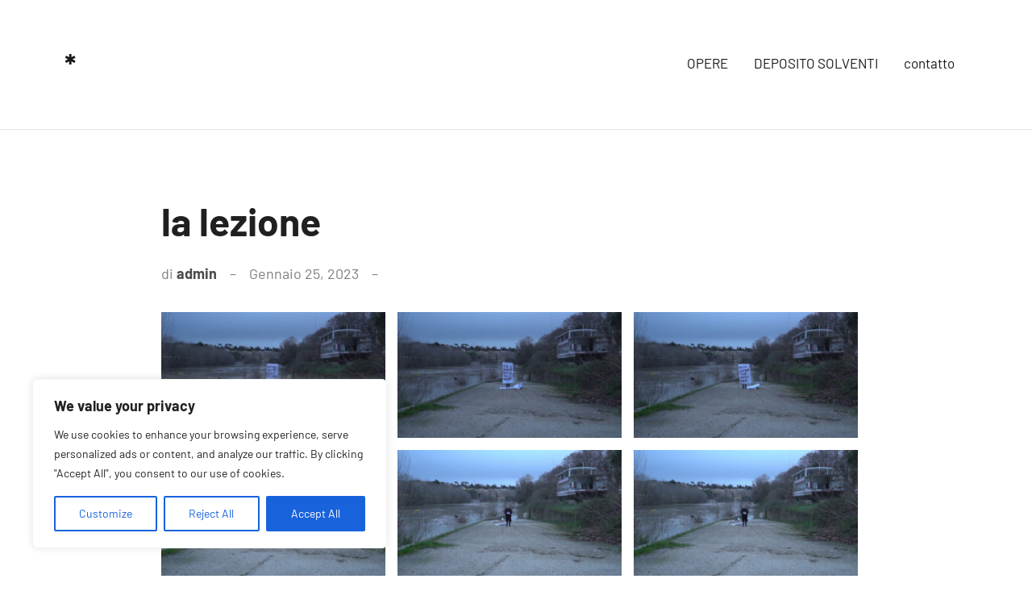

--- FILE ---
content_type: text/css
request_url: https://www.pasqualepolidori.net/wp-content/plugins/robo-gallery/cache/css/robo_gallery_css_id2751_63d0fb740fac3.css?ver=5.1.0
body_size: 100
content:
/* dsfsdf */
.robo-gallery-wrap-id2751:not(#no-robo-galery) .image-with-dimensions {
  background-color: white;
}
.robo-gallery-wrap-id2751:not(#no-robo-galery) .rbs-img-container {
  -moz-border-radius: 0px;
  -webkit-border-radius: 0px;
  border-radius: 0px;
}
.robo-gallery-wrap-id2751:not(#no-robo-galery) .thumbnail-overlay {
  background: rgba(7, 7, 7, 0.5);
}
.robo-lightbox-id2751:not(#no-robo-galery) .mfp-bottom-bar .mfp-title, .robo-lightbox-id2751:not(#no-robo-galery) .mfp-bottom-bar .mfp-counter {
  color: #f3f3f3;
}
.robo-lightbox-id2751:not(#no-robo-galery) .mfp-ready.mfp-bg {
  background-color: rgba(11, 11, 11, 0.8);
}
.robo-gallery-wrap-id2751:not(#no-robo-galery) .rbsZoomIcon {
  font-size: 30px;
  line-height: 100%;
  color: white;
  background: rgba(13, 130, 241, 0);
}
.robo-gallery-wrap-id2751:not(#no-robo-galery) .rbsZoomIcon:hover {
  color: #aeaeae;
}
.robo-gallery-wrap-id2751:not(#no-robo-galery) .rbsZoomIcon:hover {
  background: rgba(6, 70, 130, 0);
}
